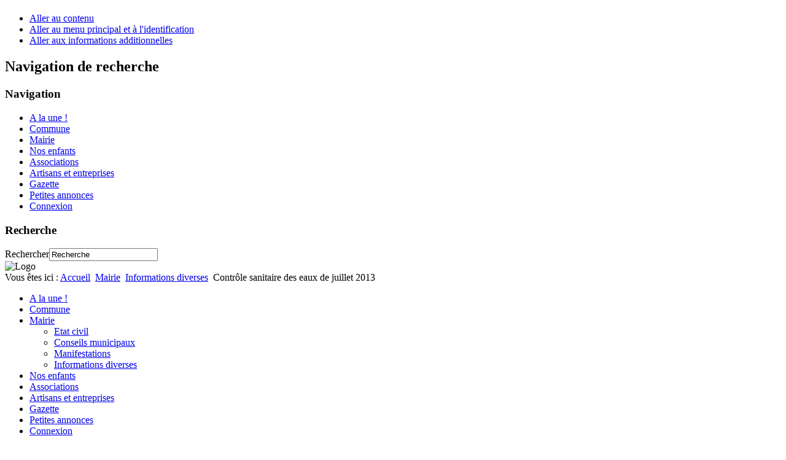

--- FILE ---
content_type: text/html; charset=utf-8
request_url: http://villethierry.fr/la-mairie/informations-diverses/72-controle-sanitaire-des-eaux-de-juillet-2013
body_size: 3029
content:
<!DOCTYPE html PUBLIC "-//W3C//DTD XHTML 1.0 Transitional//EN" "http://www.w3.org/TR/xhtml1/DTD/xhtml1-transitional.dtd">
<html xmlns="http://www.w3.org/1999/xhtml" xml:lang="fr-fr" lang="fr-fr" dir="ltr" >
	<head>
		  <base href="http://villethierry.fr/la-mairie/informations-diverses/72-controle-sanitaire-des-eaux-de-juillet-2013" />
  <meta http-equiv="content-type" content="text/html; charset=utf-8" />
  <meta name="keywords" content="contrôle sanitaire, eau villethierry" />
  <meta name="rights" content="Mairie de villethierry" />
  <meta name="author" content="Muriel VERY" />
  <meta name="description" content="contrôle sanitaire des eaux juillet 2013" />
  <meta name="generator" content="Joomla! - Open Source Content Management" />
  <title>Contrôle sanitaire des eaux de juillet 2013</title>
  <link href="/templates/vty1/favicon.ico" rel="shortcut icon" type="image/vnd.microsoft.icon" />
  <link href="http://villethierry.fr/component/search/?Itemid=108&amp;catid=13&amp;id=72&amp;format=opensearch" rel="search" title="rechrcher dans Villethierry" type="application/opensearchdescription+xml" />
  <script src="/media/system/js/mootools-core.js" type="text/javascript"></script>
  <script src="/media/system/js/core.js" type="text/javascript"></script>
  <script src="/media/system/js/caption.js" type="text/javascript"></script>
  <script src="/media/system/js/mootools-more.js" type="text/javascript"></script>
  <script src="/templates/vty1/javascript/md_stylechanger.js" type="text/javascript" defer="defer"></script>
  <script type="text/javascript">
window.addEvent('load', function() {
				new JCaption('img.caption');
			});
  </script>

		<link rel="stylesheet" href="/templates/system/css/system.css" type="text/css" />
		<link rel="stylesheet" href="/templates/vty1/css/position.css" type="text/css" media="screen,projection" />
		<link rel="stylesheet" href="/templates/vty1/css/layout.css" type="text/css" media="screen,projection" />
		<link rel="stylesheet" href="/templates/vty1/css/print.css" type="text/css" media="Print" />
		<link rel="stylesheet" href="/templates/vty1/css/vty1.css" type="text/css" />
		<link rel="stylesheet" href="/templates/vty1/css/general.css" type="text/css" />
				<!--[if lte IE 6]>
			<link href="/templates/vty1/css/ieonly.css" rel="stylesheet" type="text/css" />
		<![endif]-->
		<!--[if IE 7]>
			<link href="/templates/vty1/css/ie7only.css" rel="stylesheet" type="text/css" />
		<![endif]-->
		<script type="text/javascript" src="/templates/vty1/javascript/hide.js"></script>

		<script type="text/javascript">
			var big ='72%';
			var small='53%';
			var altopen='est ouvert';
			var altclose='est fermé';
			var bildauf='/templates/vty1/images/plus.png';
			var bildzu='/templates/vty1/images/minus.png';
			var rightopen='Ouvrir les infos';
			var rightclose='Fermer les infos';
			var fontSizeTitle='Taille de la police';
            var bigger='Augmenter';
            var reset='Réinitialiser';
            var smaller='Diminuer';
            var biggerTitle='Augmenter la taille';
            var resetTitle='Revenir aux styles par défaut';
            var smallerTitle='Réduire la taille';
		</script>

	</head>

	<body>

<div id="all">
	<div id="back">
			<div id="header">
							<div class="logoheader">
					<h1 id="logo">

																				<span class="header1">
										</span></h1>
				</div><!-- end logoheader -->

					<ul class="skiplinks">
						<li><a href="#main" class="u2">Aller au contenu</a></li>
						<li><a href="#nav" class="u2">Aller au menu principal et à l'identification</a></li>
												<li><a href="#additional" class="u2">Aller aux informations additionnelles</a></li>
											</ul>
					<h2 class="unseen">Navigation de recherche</h2>
					<h3 class="unseen">Navigation</h3>
					
<ul class="menu">
<li class="item-101"><a href="/" >A la une !</a></li><li class="item-102"><a href="/la-commune" >Commune</a></li><li class="item-104 active parent"><a href="/la-mairie" >Mairie</a></li><li class="item-109 parent"><a href="/nos-enfants" >Nos enfants</a></li><li class="item-115 parent"><a href="/associations" >Associations</a></li><li class="item-118"><a href="/nos-artisans-a-entreprises" >Artisans et entreprises</a></li><li class="item-114 parent"><a href="/gazette" >Gazette</a></li><li class="item-162"><a href="/petites-annonces" >Petites annonces</a></li><li class="item-119 parent"><a href="/connexion" >Connexion</a></li></ul>

					<div id="line">
					<div id="fontsize"></div>
					<h3 class="unseen">Recherche</h3>
					<form action="/la-mairie/informations-diverses" method="post">
	<div class="search">
		<label for="mod-search-searchword">Rechercher</label><input name="searchword" id="mod-search-searchword" maxlength="20"  class="inputbox" type="text" size="20" value="Recherche"  onblur="if (this.value=='') this.value='Recherche';" onfocus="if (this.value=='Recherche') this.value='';" />	<input type="hidden" name="task" value="search" />
	<input type="hidden" name="option" value="com_search" />
	<input type="hidden" name="Itemid" value="108" />
	</div>
</form>

					</div> <!-- end line -->
		<div id="header-image">
			
							<img src="/templates/vty1/images/villethierry_banner.jpg"  alt="Logo" />
					</div>
					</div><!-- end header -->
				<div id="contentarea2">
					<div id="breadcrumbs">

							
<div class="breadcrumbs">
<span class="showHere">Vous êtes ici : </span><a href="/" class="pathway">Accueil</a> <img src="/templates/vty1/images/system/arrow.png" alt=""  /> <a href="/la-mairie" class="pathway">Mairie</a> <img src="/templates/vty1/images/system/arrow.png" alt=""  /> <a href="/la-mairie/informations-diverses" class="pathway">Informations diverses</a> <img src="/templates/vty1/images/system/arrow.png" alt=""  /> <span>Contrôle sanitaire des eaux de juillet 2013</span></div>


					</div>

					
													<div class="left1 " id="nav">
						
								<div class="moduletable_menu">
 
<ul class="menu">
<li class="item-101"><a href="/" >A la une !</a></li><li class="item-102"><a href="/la-commune" >Commune</a></li><li class="item-104 active deeper parent"><a href="/la-mairie" >Mairie</a><ul><li class="item-106"><a href="/la-mairie/etat-civil" >Etat civil</a></li><li class="item-105"><a href="/la-mairie/conseils-municipaux" >Conseils municipaux</a></li><li class="item-107"><a href="/la-mairie/manifestations" >Manifestations</a></li><li class="item-108 current active"><a href="/la-mairie/informations-diverses" >Informations diverses</a></li></ul></li><li class="item-109 parent"><a href="/nos-enfants" >Nos enfants</a></li><li class="item-115 parent"><a href="/associations" >Associations</a></li><li class="item-118"><a href="/nos-artisans-a-entreprises" >Artisans et entreprises</a></li><li class="item-114 parent"><a href="/gazette" >Gazette</a></li><li class="item-162"><a href="/petites-annonces" >Petites annonces</a></li><li class="item-119 parent"><a href="/connexion" >Connexion</a></li></ul>
</div>

								
								

													</div><!-- end navi -->
						
					
					<div id="wrapper" >

						<div id="main">

						
							
<div id="system-message-container">
</div>
							<div class="item-page">

	<h2>
			<a href="/la-mairie/informations-diverses/72-controle-sanitaire-des-eaux-de-juillet-2013">
		Contrôle sanitaire des eaux de juillet 2013</a>
		</h2>

	<ul class="actions">
						<li class="print-icon">
			<a href="/la-mairie/informations-diverses/72-controle-sanitaire-des-eaux-de-juillet-2013?tmpl=component&amp;print=1&amp;layout=default&amp;page=" title="Imprimer" onclick="window.open(this.href,'win2','status=no,toolbar=no,scrollbars=yes,titlebar=no,menubar=no,resizable=yes,width=640,height=480,directories=no,location=no'); return false;" rel="nofollow"><img src="/media/system/images/printButton.png" alt="Imprimer"  /></a>			</li>
		
		
		
	
	</ul>







<p>Contrôle sanitaire des eaux de juillet 2013<a href="/pub_site/controle_eaux_07_2013.pdf"> controle_eaux_07_2013.pdf</a> (100 Ko)</p> 
				<ul class="pagenav">
					<li class="pagenav-prev">
						<a href="/la-mairie/informations-diverses/74-tennis-de-table-la-reprise" rel="prev">&lt; Précédent</a>
					</li>
					<li class="pagenav-next">
						<a href="/la-mairie/informations-diverses/71-prevention-cambriolages" rel="next">Suivant &gt;</a>
					</li>
				</ul>
	
</div>


						</div><!-- end main -->

					</div><!-- end wrapper -->

									<h2 class="unseen">
						Informations supplémentaires					</h2>
					<div id="close">
						<a href="#" onclick="auf('right')">
							<span id="bild">
								Fermer les infos</span></a>
					</div>

									<div id="right">
				
						<a id="additional"></a>
						
						
						

									</div><!-- end right -->
							
			
					<div class="wrap"></div>

				</div> <!-- end contentarea -->

			</div><!-- back -->

		</div><!-- all -->

		<div id="footer-outer">

					<div id="footer-inner">

				<div id="bottom">
										   					<div class="box box2"> <div class="moduletable">
 <div class="bannergroup">

	<div class="banneritem">
																																																															<a
							href="/component/banners/click/1" target="_blank"
							title="Gatinais en Bourgogne">
							<img
								src="http://villethierry.fr/images/banners/logo_gatinais.png"
								alt="Site du Gatnais en Bourgogne (communauté de communes et SIVOM)"
																							/>
						</a>
																<div class="clr"></div>
	</div>

</div>
</div>
</div>
														</div>
			</div>
		
			<div id="footer-sub">

							<div id="footer">
			
					
<ul class="menu">
<li class="item-136"><a href="/mentions-legales" >Mentions légales</a></li><li class="item-143"><a href="/plan-du-site" >Plan du site</a></li><li class="item-149"><a href="/contacter-la-mairie" >Contacter la mairie</a></li><li class="item-150"><a href="/contacter-le-webmestre-2" >Contacter le webmestre</a></li></ul>


							</div><!-- end footer -->
			
			</div>

		</div>
		
	</body>
</html>
